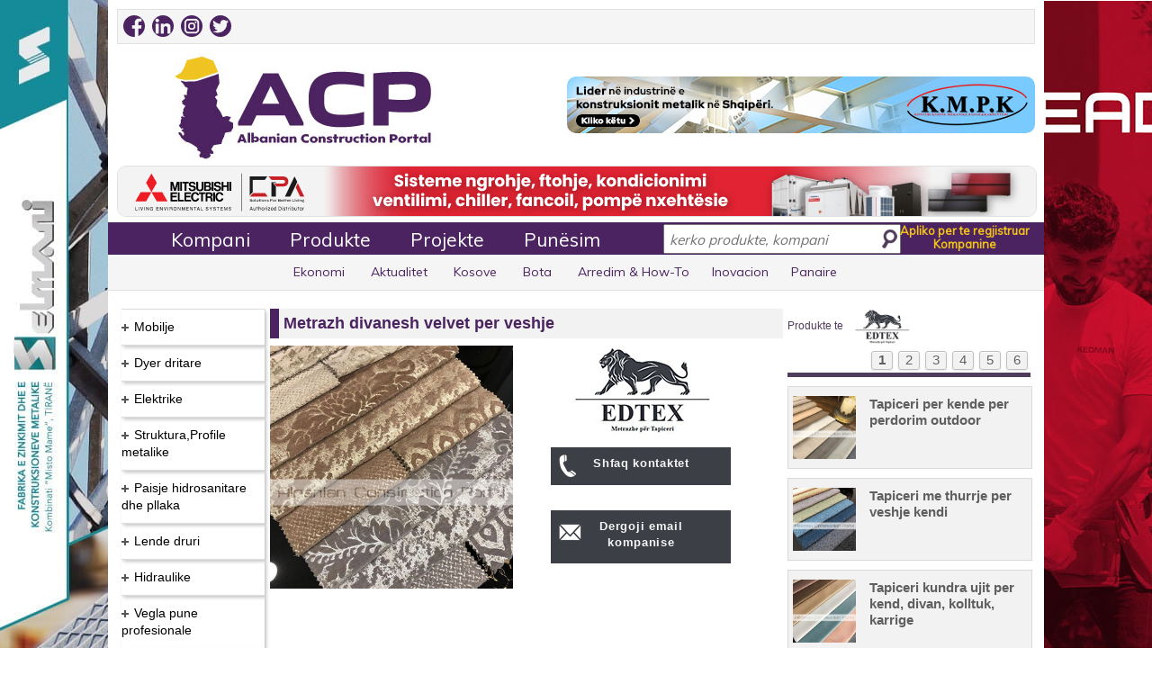

--- FILE ---
content_type: text/html; charset=utf-8
request_url: https://www.google.com/recaptcha/api2/anchor?ar=1&k=6Lf73QITAAAAAHnDtI14L2PhUxlU1hmty8EPNmJB&co=aHR0cHM6Ly9hY3AuYWw6NDQz&hl=en&v=7gg7H51Q-naNfhmCP3_R47ho&size=normal&anchor-ms=20000&execute-ms=30000&cb=68bd0b6xkfmv
body_size: 49828
content:
<!DOCTYPE HTML><html dir="ltr" lang="en"><head><meta http-equiv="Content-Type" content="text/html; charset=UTF-8">
<meta http-equiv="X-UA-Compatible" content="IE=edge">
<title>reCAPTCHA</title>
<style type="text/css">
/* cyrillic-ext */
@font-face {
  font-family: 'Roboto';
  font-style: normal;
  font-weight: 400;
  font-stretch: 100%;
  src: url(//fonts.gstatic.com/s/roboto/v48/KFO7CnqEu92Fr1ME7kSn66aGLdTylUAMa3GUBHMdazTgWw.woff2) format('woff2');
  unicode-range: U+0460-052F, U+1C80-1C8A, U+20B4, U+2DE0-2DFF, U+A640-A69F, U+FE2E-FE2F;
}
/* cyrillic */
@font-face {
  font-family: 'Roboto';
  font-style: normal;
  font-weight: 400;
  font-stretch: 100%;
  src: url(//fonts.gstatic.com/s/roboto/v48/KFO7CnqEu92Fr1ME7kSn66aGLdTylUAMa3iUBHMdazTgWw.woff2) format('woff2');
  unicode-range: U+0301, U+0400-045F, U+0490-0491, U+04B0-04B1, U+2116;
}
/* greek-ext */
@font-face {
  font-family: 'Roboto';
  font-style: normal;
  font-weight: 400;
  font-stretch: 100%;
  src: url(//fonts.gstatic.com/s/roboto/v48/KFO7CnqEu92Fr1ME7kSn66aGLdTylUAMa3CUBHMdazTgWw.woff2) format('woff2');
  unicode-range: U+1F00-1FFF;
}
/* greek */
@font-face {
  font-family: 'Roboto';
  font-style: normal;
  font-weight: 400;
  font-stretch: 100%;
  src: url(//fonts.gstatic.com/s/roboto/v48/KFO7CnqEu92Fr1ME7kSn66aGLdTylUAMa3-UBHMdazTgWw.woff2) format('woff2');
  unicode-range: U+0370-0377, U+037A-037F, U+0384-038A, U+038C, U+038E-03A1, U+03A3-03FF;
}
/* math */
@font-face {
  font-family: 'Roboto';
  font-style: normal;
  font-weight: 400;
  font-stretch: 100%;
  src: url(//fonts.gstatic.com/s/roboto/v48/KFO7CnqEu92Fr1ME7kSn66aGLdTylUAMawCUBHMdazTgWw.woff2) format('woff2');
  unicode-range: U+0302-0303, U+0305, U+0307-0308, U+0310, U+0312, U+0315, U+031A, U+0326-0327, U+032C, U+032F-0330, U+0332-0333, U+0338, U+033A, U+0346, U+034D, U+0391-03A1, U+03A3-03A9, U+03B1-03C9, U+03D1, U+03D5-03D6, U+03F0-03F1, U+03F4-03F5, U+2016-2017, U+2034-2038, U+203C, U+2040, U+2043, U+2047, U+2050, U+2057, U+205F, U+2070-2071, U+2074-208E, U+2090-209C, U+20D0-20DC, U+20E1, U+20E5-20EF, U+2100-2112, U+2114-2115, U+2117-2121, U+2123-214F, U+2190, U+2192, U+2194-21AE, U+21B0-21E5, U+21F1-21F2, U+21F4-2211, U+2213-2214, U+2216-22FF, U+2308-230B, U+2310, U+2319, U+231C-2321, U+2336-237A, U+237C, U+2395, U+239B-23B7, U+23D0, U+23DC-23E1, U+2474-2475, U+25AF, U+25B3, U+25B7, U+25BD, U+25C1, U+25CA, U+25CC, U+25FB, U+266D-266F, U+27C0-27FF, U+2900-2AFF, U+2B0E-2B11, U+2B30-2B4C, U+2BFE, U+3030, U+FF5B, U+FF5D, U+1D400-1D7FF, U+1EE00-1EEFF;
}
/* symbols */
@font-face {
  font-family: 'Roboto';
  font-style: normal;
  font-weight: 400;
  font-stretch: 100%;
  src: url(//fonts.gstatic.com/s/roboto/v48/KFO7CnqEu92Fr1ME7kSn66aGLdTylUAMaxKUBHMdazTgWw.woff2) format('woff2');
  unicode-range: U+0001-000C, U+000E-001F, U+007F-009F, U+20DD-20E0, U+20E2-20E4, U+2150-218F, U+2190, U+2192, U+2194-2199, U+21AF, U+21E6-21F0, U+21F3, U+2218-2219, U+2299, U+22C4-22C6, U+2300-243F, U+2440-244A, U+2460-24FF, U+25A0-27BF, U+2800-28FF, U+2921-2922, U+2981, U+29BF, U+29EB, U+2B00-2BFF, U+4DC0-4DFF, U+FFF9-FFFB, U+10140-1018E, U+10190-1019C, U+101A0, U+101D0-101FD, U+102E0-102FB, U+10E60-10E7E, U+1D2C0-1D2D3, U+1D2E0-1D37F, U+1F000-1F0FF, U+1F100-1F1AD, U+1F1E6-1F1FF, U+1F30D-1F30F, U+1F315, U+1F31C, U+1F31E, U+1F320-1F32C, U+1F336, U+1F378, U+1F37D, U+1F382, U+1F393-1F39F, U+1F3A7-1F3A8, U+1F3AC-1F3AF, U+1F3C2, U+1F3C4-1F3C6, U+1F3CA-1F3CE, U+1F3D4-1F3E0, U+1F3ED, U+1F3F1-1F3F3, U+1F3F5-1F3F7, U+1F408, U+1F415, U+1F41F, U+1F426, U+1F43F, U+1F441-1F442, U+1F444, U+1F446-1F449, U+1F44C-1F44E, U+1F453, U+1F46A, U+1F47D, U+1F4A3, U+1F4B0, U+1F4B3, U+1F4B9, U+1F4BB, U+1F4BF, U+1F4C8-1F4CB, U+1F4D6, U+1F4DA, U+1F4DF, U+1F4E3-1F4E6, U+1F4EA-1F4ED, U+1F4F7, U+1F4F9-1F4FB, U+1F4FD-1F4FE, U+1F503, U+1F507-1F50B, U+1F50D, U+1F512-1F513, U+1F53E-1F54A, U+1F54F-1F5FA, U+1F610, U+1F650-1F67F, U+1F687, U+1F68D, U+1F691, U+1F694, U+1F698, U+1F6AD, U+1F6B2, U+1F6B9-1F6BA, U+1F6BC, U+1F6C6-1F6CF, U+1F6D3-1F6D7, U+1F6E0-1F6EA, U+1F6F0-1F6F3, U+1F6F7-1F6FC, U+1F700-1F7FF, U+1F800-1F80B, U+1F810-1F847, U+1F850-1F859, U+1F860-1F887, U+1F890-1F8AD, U+1F8B0-1F8BB, U+1F8C0-1F8C1, U+1F900-1F90B, U+1F93B, U+1F946, U+1F984, U+1F996, U+1F9E9, U+1FA00-1FA6F, U+1FA70-1FA7C, U+1FA80-1FA89, U+1FA8F-1FAC6, U+1FACE-1FADC, U+1FADF-1FAE9, U+1FAF0-1FAF8, U+1FB00-1FBFF;
}
/* vietnamese */
@font-face {
  font-family: 'Roboto';
  font-style: normal;
  font-weight: 400;
  font-stretch: 100%;
  src: url(//fonts.gstatic.com/s/roboto/v48/KFO7CnqEu92Fr1ME7kSn66aGLdTylUAMa3OUBHMdazTgWw.woff2) format('woff2');
  unicode-range: U+0102-0103, U+0110-0111, U+0128-0129, U+0168-0169, U+01A0-01A1, U+01AF-01B0, U+0300-0301, U+0303-0304, U+0308-0309, U+0323, U+0329, U+1EA0-1EF9, U+20AB;
}
/* latin-ext */
@font-face {
  font-family: 'Roboto';
  font-style: normal;
  font-weight: 400;
  font-stretch: 100%;
  src: url(//fonts.gstatic.com/s/roboto/v48/KFO7CnqEu92Fr1ME7kSn66aGLdTylUAMa3KUBHMdazTgWw.woff2) format('woff2');
  unicode-range: U+0100-02BA, U+02BD-02C5, U+02C7-02CC, U+02CE-02D7, U+02DD-02FF, U+0304, U+0308, U+0329, U+1D00-1DBF, U+1E00-1E9F, U+1EF2-1EFF, U+2020, U+20A0-20AB, U+20AD-20C0, U+2113, U+2C60-2C7F, U+A720-A7FF;
}
/* latin */
@font-face {
  font-family: 'Roboto';
  font-style: normal;
  font-weight: 400;
  font-stretch: 100%;
  src: url(//fonts.gstatic.com/s/roboto/v48/KFO7CnqEu92Fr1ME7kSn66aGLdTylUAMa3yUBHMdazQ.woff2) format('woff2');
  unicode-range: U+0000-00FF, U+0131, U+0152-0153, U+02BB-02BC, U+02C6, U+02DA, U+02DC, U+0304, U+0308, U+0329, U+2000-206F, U+20AC, U+2122, U+2191, U+2193, U+2212, U+2215, U+FEFF, U+FFFD;
}
/* cyrillic-ext */
@font-face {
  font-family: 'Roboto';
  font-style: normal;
  font-weight: 500;
  font-stretch: 100%;
  src: url(//fonts.gstatic.com/s/roboto/v48/KFO7CnqEu92Fr1ME7kSn66aGLdTylUAMa3GUBHMdazTgWw.woff2) format('woff2');
  unicode-range: U+0460-052F, U+1C80-1C8A, U+20B4, U+2DE0-2DFF, U+A640-A69F, U+FE2E-FE2F;
}
/* cyrillic */
@font-face {
  font-family: 'Roboto';
  font-style: normal;
  font-weight: 500;
  font-stretch: 100%;
  src: url(//fonts.gstatic.com/s/roboto/v48/KFO7CnqEu92Fr1ME7kSn66aGLdTylUAMa3iUBHMdazTgWw.woff2) format('woff2');
  unicode-range: U+0301, U+0400-045F, U+0490-0491, U+04B0-04B1, U+2116;
}
/* greek-ext */
@font-face {
  font-family: 'Roboto';
  font-style: normal;
  font-weight: 500;
  font-stretch: 100%;
  src: url(//fonts.gstatic.com/s/roboto/v48/KFO7CnqEu92Fr1ME7kSn66aGLdTylUAMa3CUBHMdazTgWw.woff2) format('woff2');
  unicode-range: U+1F00-1FFF;
}
/* greek */
@font-face {
  font-family: 'Roboto';
  font-style: normal;
  font-weight: 500;
  font-stretch: 100%;
  src: url(//fonts.gstatic.com/s/roboto/v48/KFO7CnqEu92Fr1ME7kSn66aGLdTylUAMa3-UBHMdazTgWw.woff2) format('woff2');
  unicode-range: U+0370-0377, U+037A-037F, U+0384-038A, U+038C, U+038E-03A1, U+03A3-03FF;
}
/* math */
@font-face {
  font-family: 'Roboto';
  font-style: normal;
  font-weight: 500;
  font-stretch: 100%;
  src: url(//fonts.gstatic.com/s/roboto/v48/KFO7CnqEu92Fr1ME7kSn66aGLdTylUAMawCUBHMdazTgWw.woff2) format('woff2');
  unicode-range: U+0302-0303, U+0305, U+0307-0308, U+0310, U+0312, U+0315, U+031A, U+0326-0327, U+032C, U+032F-0330, U+0332-0333, U+0338, U+033A, U+0346, U+034D, U+0391-03A1, U+03A3-03A9, U+03B1-03C9, U+03D1, U+03D5-03D6, U+03F0-03F1, U+03F4-03F5, U+2016-2017, U+2034-2038, U+203C, U+2040, U+2043, U+2047, U+2050, U+2057, U+205F, U+2070-2071, U+2074-208E, U+2090-209C, U+20D0-20DC, U+20E1, U+20E5-20EF, U+2100-2112, U+2114-2115, U+2117-2121, U+2123-214F, U+2190, U+2192, U+2194-21AE, U+21B0-21E5, U+21F1-21F2, U+21F4-2211, U+2213-2214, U+2216-22FF, U+2308-230B, U+2310, U+2319, U+231C-2321, U+2336-237A, U+237C, U+2395, U+239B-23B7, U+23D0, U+23DC-23E1, U+2474-2475, U+25AF, U+25B3, U+25B7, U+25BD, U+25C1, U+25CA, U+25CC, U+25FB, U+266D-266F, U+27C0-27FF, U+2900-2AFF, U+2B0E-2B11, U+2B30-2B4C, U+2BFE, U+3030, U+FF5B, U+FF5D, U+1D400-1D7FF, U+1EE00-1EEFF;
}
/* symbols */
@font-face {
  font-family: 'Roboto';
  font-style: normal;
  font-weight: 500;
  font-stretch: 100%;
  src: url(//fonts.gstatic.com/s/roboto/v48/KFO7CnqEu92Fr1ME7kSn66aGLdTylUAMaxKUBHMdazTgWw.woff2) format('woff2');
  unicode-range: U+0001-000C, U+000E-001F, U+007F-009F, U+20DD-20E0, U+20E2-20E4, U+2150-218F, U+2190, U+2192, U+2194-2199, U+21AF, U+21E6-21F0, U+21F3, U+2218-2219, U+2299, U+22C4-22C6, U+2300-243F, U+2440-244A, U+2460-24FF, U+25A0-27BF, U+2800-28FF, U+2921-2922, U+2981, U+29BF, U+29EB, U+2B00-2BFF, U+4DC0-4DFF, U+FFF9-FFFB, U+10140-1018E, U+10190-1019C, U+101A0, U+101D0-101FD, U+102E0-102FB, U+10E60-10E7E, U+1D2C0-1D2D3, U+1D2E0-1D37F, U+1F000-1F0FF, U+1F100-1F1AD, U+1F1E6-1F1FF, U+1F30D-1F30F, U+1F315, U+1F31C, U+1F31E, U+1F320-1F32C, U+1F336, U+1F378, U+1F37D, U+1F382, U+1F393-1F39F, U+1F3A7-1F3A8, U+1F3AC-1F3AF, U+1F3C2, U+1F3C4-1F3C6, U+1F3CA-1F3CE, U+1F3D4-1F3E0, U+1F3ED, U+1F3F1-1F3F3, U+1F3F5-1F3F7, U+1F408, U+1F415, U+1F41F, U+1F426, U+1F43F, U+1F441-1F442, U+1F444, U+1F446-1F449, U+1F44C-1F44E, U+1F453, U+1F46A, U+1F47D, U+1F4A3, U+1F4B0, U+1F4B3, U+1F4B9, U+1F4BB, U+1F4BF, U+1F4C8-1F4CB, U+1F4D6, U+1F4DA, U+1F4DF, U+1F4E3-1F4E6, U+1F4EA-1F4ED, U+1F4F7, U+1F4F9-1F4FB, U+1F4FD-1F4FE, U+1F503, U+1F507-1F50B, U+1F50D, U+1F512-1F513, U+1F53E-1F54A, U+1F54F-1F5FA, U+1F610, U+1F650-1F67F, U+1F687, U+1F68D, U+1F691, U+1F694, U+1F698, U+1F6AD, U+1F6B2, U+1F6B9-1F6BA, U+1F6BC, U+1F6C6-1F6CF, U+1F6D3-1F6D7, U+1F6E0-1F6EA, U+1F6F0-1F6F3, U+1F6F7-1F6FC, U+1F700-1F7FF, U+1F800-1F80B, U+1F810-1F847, U+1F850-1F859, U+1F860-1F887, U+1F890-1F8AD, U+1F8B0-1F8BB, U+1F8C0-1F8C1, U+1F900-1F90B, U+1F93B, U+1F946, U+1F984, U+1F996, U+1F9E9, U+1FA00-1FA6F, U+1FA70-1FA7C, U+1FA80-1FA89, U+1FA8F-1FAC6, U+1FACE-1FADC, U+1FADF-1FAE9, U+1FAF0-1FAF8, U+1FB00-1FBFF;
}
/* vietnamese */
@font-face {
  font-family: 'Roboto';
  font-style: normal;
  font-weight: 500;
  font-stretch: 100%;
  src: url(//fonts.gstatic.com/s/roboto/v48/KFO7CnqEu92Fr1ME7kSn66aGLdTylUAMa3OUBHMdazTgWw.woff2) format('woff2');
  unicode-range: U+0102-0103, U+0110-0111, U+0128-0129, U+0168-0169, U+01A0-01A1, U+01AF-01B0, U+0300-0301, U+0303-0304, U+0308-0309, U+0323, U+0329, U+1EA0-1EF9, U+20AB;
}
/* latin-ext */
@font-face {
  font-family: 'Roboto';
  font-style: normal;
  font-weight: 500;
  font-stretch: 100%;
  src: url(//fonts.gstatic.com/s/roboto/v48/KFO7CnqEu92Fr1ME7kSn66aGLdTylUAMa3KUBHMdazTgWw.woff2) format('woff2');
  unicode-range: U+0100-02BA, U+02BD-02C5, U+02C7-02CC, U+02CE-02D7, U+02DD-02FF, U+0304, U+0308, U+0329, U+1D00-1DBF, U+1E00-1E9F, U+1EF2-1EFF, U+2020, U+20A0-20AB, U+20AD-20C0, U+2113, U+2C60-2C7F, U+A720-A7FF;
}
/* latin */
@font-face {
  font-family: 'Roboto';
  font-style: normal;
  font-weight: 500;
  font-stretch: 100%;
  src: url(//fonts.gstatic.com/s/roboto/v48/KFO7CnqEu92Fr1ME7kSn66aGLdTylUAMa3yUBHMdazQ.woff2) format('woff2');
  unicode-range: U+0000-00FF, U+0131, U+0152-0153, U+02BB-02BC, U+02C6, U+02DA, U+02DC, U+0304, U+0308, U+0329, U+2000-206F, U+20AC, U+2122, U+2191, U+2193, U+2212, U+2215, U+FEFF, U+FFFD;
}
/* cyrillic-ext */
@font-face {
  font-family: 'Roboto';
  font-style: normal;
  font-weight: 900;
  font-stretch: 100%;
  src: url(//fonts.gstatic.com/s/roboto/v48/KFO7CnqEu92Fr1ME7kSn66aGLdTylUAMa3GUBHMdazTgWw.woff2) format('woff2');
  unicode-range: U+0460-052F, U+1C80-1C8A, U+20B4, U+2DE0-2DFF, U+A640-A69F, U+FE2E-FE2F;
}
/* cyrillic */
@font-face {
  font-family: 'Roboto';
  font-style: normal;
  font-weight: 900;
  font-stretch: 100%;
  src: url(//fonts.gstatic.com/s/roboto/v48/KFO7CnqEu92Fr1ME7kSn66aGLdTylUAMa3iUBHMdazTgWw.woff2) format('woff2');
  unicode-range: U+0301, U+0400-045F, U+0490-0491, U+04B0-04B1, U+2116;
}
/* greek-ext */
@font-face {
  font-family: 'Roboto';
  font-style: normal;
  font-weight: 900;
  font-stretch: 100%;
  src: url(//fonts.gstatic.com/s/roboto/v48/KFO7CnqEu92Fr1ME7kSn66aGLdTylUAMa3CUBHMdazTgWw.woff2) format('woff2');
  unicode-range: U+1F00-1FFF;
}
/* greek */
@font-face {
  font-family: 'Roboto';
  font-style: normal;
  font-weight: 900;
  font-stretch: 100%;
  src: url(//fonts.gstatic.com/s/roboto/v48/KFO7CnqEu92Fr1ME7kSn66aGLdTylUAMa3-UBHMdazTgWw.woff2) format('woff2');
  unicode-range: U+0370-0377, U+037A-037F, U+0384-038A, U+038C, U+038E-03A1, U+03A3-03FF;
}
/* math */
@font-face {
  font-family: 'Roboto';
  font-style: normal;
  font-weight: 900;
  font-stretch: 100%;
  src: url(//fonts.gstatic.com/s/roboto/v48/KFO7CnqEu92Fr1ME7kSn66aGLdTylUAMawCUBHMdazTgWw.woff2) format('woff2');
  unicode-range: U+0302-0303, U+0305, U+0307-0308, U+0310, U+0312, U+0315, U+031A, U+0326-0327, U+032C, U+032F-0330, U+0332-0333, U+0338, U+033A, U+0346, U+034D, U+0391-03A1, U+03A3-03A9, U+03B1-03C9, U+03D1, U+03D5-03D6, U+03F0-03F1, U+03F4-03F5, U+2016-2017, U+2034-2038, U+203C, U+2040, U+2043, U+2047, U+2050, U+2057, U+205F, U+2070-2071, U+2074-208E, U+2090-209C, U+20D0-20DC, U+20E1, U+20E5-20EF, U+2100-2112, U+2114-2115, U+2117-2121, U+2123-214F, U+2190, U+2192, U+2194-21AE, U+21B0-21E5, U+21F1-21F2, U+21F4-2211, U+2213-2214, U+2216-22FF, U+2308-230B, U+2310, U+2319, U+231C-2321, U+2336-237A, U+237C, U+2395, U+239B-23B7, U+23D0, U+23DC-23E1, U+2474-2475, U+25AF, U+25B3, U+25B7, U+25BD, U+25C1, U+25CA, U+25CC, U+25FB, U+266D-266F, U+27C0-27FF, U+2900-2AFF, U+2B0E-2B11, U+2B30-2B4C, U+2BFE, U+3030, U+FF5B, U+FF5D, U+1D400-1D7FF, U+1EE00-1EEFF;
}
/* symbols */
@font-face {
  font-family: 'Roboto';
  font-style: normal;
  font-weight: 900;
  font-stretch: 100%;
  src: url(//fonts.gstatic.com/s/roboto/v48/KFO7CnqEu92Fr1ME7kSn66aGLdTylUAMaxKUBHMdazTgWw.woff2) format('woff2');
  unicode-range: U+0001-000C, U+000E-001F, U+007F-009F, U+20DD-20E0, U+20E2-20E4, U+2150-218F, U+2190, U+2192, U+2194-2199, U+21AF, U+21E6-21F0, U+21F3, U+2218-2219, U+2299, U+22C4-22C6, U+2300-243F, U+2440-244A, U+2460-24FF, U+25A0-27BF, U+2800-28FF, U+2921-2922, U+2981, U+29BF, U+29EB, U+2B00-2BFF, U+4DC0-4DFF, U+FFF9-FFFB, U+10140-1018E, U+10190-1019C, U+101A0, U+101D0-101FD, U+102E0-102FB, U+10E60-10E7E, U+1D2C0-1D2D3, U+1D2E0-1D37F, U+1F000-1F0FF, U+1F100-1F1AD, U+1F1E6-1F1FF, U+1F30D-1F30F, U+1F315, U+1F31C, U+1F31E, U+1F320-1F32C, U+1F336, U+1F378, U+1F37D, U+1F382, U+1F393-1F39F, U+1F3A7-1F3A8, U+1F3AC-1F3AF, U+1F3C2, U+1F3C4-1F3C6, U+1F3CA-1F3CE, U+1F3D4-1F3E0, U+1F3ED, U+1F3F1-1F3F3, U+1F3F5-1F3F7, U+1F408, U+1F415, U+1F41F, U+1F426, U+1F43F, U+1F441-1F442, U+1F444, U+1F446-1F449, U+1F44C-1F44E, U+1F453, U+1F46A, U+1F47D, U+1F4A3, U+1F4B0, U+1F4B3, U+1F4B9, U+1F4BB, U+1F4BF, U+1F4C8-1F4CB, U+1F4D6, U+1F4DA, U+1F4DF, U+1F4E3-1F4E6, U+1F4EA-1F4ED, U+1F4F7, U+1F4F9-1F4FB, U+1F4FD-1F4FE, U+1F503, U+1F507-1F50B, U+1F50D, U+1F512-1F513, U+1F53E-1F54A, U+1F54F-1F5FA, U+1F610, U+1F650-1F67F, U+1F687, U+1F68D, U+1F691, U+1F694, U+1F698, U+1F6AD, U+1F6B2, U+1F6B9-1F6BA, U+1F6BC, U+1F6C6-1F6CF, U+1F6D3-1F6D7, U+1F6E0-1F6EA, U+1F6F0-1F6F3, U+1F6F7-1F6FC, U+1F700-1F7FF, U+1F800-1F80B, U+1F810-1F847, U+1F850-1F859, U+1F860-1F887, U+1F890-1F8AD, U+1F8B0-1F8BB, U+1F8C0-1F8C1, U+1F900-1F90B, U+1F93B, U+1F946, U+1F984, U+1F996, U+1F9E9, U+1FA00-1FA6F, U+1FA70-1FA7C, U+1FA80-1FA89, U+1FA8F-1FAC6, U+1FACE-1FADC, U+1FADF-1FAE9, U+1FAF0-1FAF8, U+1FB00-1FBFF;
}
/* vietnamese */
@font-face {
  font-family: 'Roboto';
  font-style: normal;
  font-weight: 900;
  font-stretch: 100%;
  src: url(//fonts.gstatic.com/s/roboto/v48/KFO7CnqEu92Fr1ME7kSn66aGLdTylUAMa3OUBHMdazTgWw.woff2) format('woff2');
  unicode-range: U+0102-0103, U+0110-0111, U+0128-0129, U+0168-0169, U+01A0-01A1, U+01AF-01B0, U+0300-0301, U+0303-0304, U+0308-0309, U+0323, U+0329, U+1EA0-1EF9, U+20AB;
}
/* latin-ext */
@font-face {
  font-family: 'Roboto';
  font-style: normal;
  font-weight: 900;
  font-stretch: 100%;
  src: url(//fonts.gstatic.com/s/roboto/v48/KFO7CnqEu92Fr1ME7kSn66aGLdTylUAMa3KUBHMdazTgWw.woff2) format('woff2');
  unicode-range: U+0100-02BA, U+02BD-02C5, U+02C7-02CC, U+02CE-02D7, U+02DD-02FF, U+0304, U+0308, U+0329, U+1D00-1DBF, U+1E00-1E9F, U+1EF2-1EFF, U+2020, U+20A0-20AB, U+20AD-20C0, U+2113, U+2C60-2C7F, U+A720-A7FF;
}
/* latin */
@font-face {
  font-family: 'Roboto';
  font-style: normal;
  font-weight: 900;
  font-stretch: 100%;
  src: url(//fonts.gstatic.com/s/roboto/v48/KFO7CnqEu92Fr1ME7kSn66aGLdTylUAMa3yUBHMdazQ.woff2) format('woff2');
  unicode-range: U+0000-00FF, U+0131, U+0152-0153, U+02BB-02BC, U+02C6, U+02DA, U+02DC, U+0304, U+0308, U+0329, U+2000-206F, U+20AC, U+2122, U+2191, U+2193, U+2212, U+2215, U+FEFF, U+FFFD;
}

</style>
<link rel="stylesheet" type="text/css" href="https://www.gstatic.com/recaptcha/releases/7gg7H51Q-naNfhmCP3_R47ho/styles__ltr.css">
<script nonce="J1yNnk1OwgsJXpVd1yOr2w" type="text/javascript">window['__recaptcha_api'] = 'https://www.google.com/recaptcha/api2/';</script>
<script type="text/javascript" src="https://www.gstatic.com/recaptcha/releases/7gg7H51Q-naNfhmCP3_R47ho/recaptcha__en.js" nonce="J1yNnk1OwgsJXpVd1yOr2w">
      
    </script></head>
<body><div id="rc-anchor-alert" class="rc-anchor-alert"></div>
<input type="hidden" id="recaptcha-token" value="[base64]">
<script type="text/javascript" nonce="J1yNnk1OwgsJXpVd1yOr2w">
      recaptcha.anchor.Main.init("[\x22ainput\x22,[\x22bgdata\x22,\x22\x22,\[base64]/[base64]/UltIKytdPWE6KGE8MjA0OD9SW0grK109YT4+NnwxOTI6KChhJjY0NTEyKT09NTUyOTYmJnErMTxoLmxlbmd0aCYmKGguY2hhckNvZGVBdChxKzEpJjY0NTEyKT09NTYzMjA/[base64]/MjU1OlI/[base64]/[base64]/[base64]/[base64]/[base64]/[base64]/[base64]/[base64]/[base64]/[base64]\x22,\[base64]\\u003d\x22,\[base64]/w7MaAB96wr7CuB3Dm8Ocw5JvFMOFDMOnEsKhw6kfBcKaw77Dn8OUYcKOw43CtMOvG17DuMKYw7YaCXzCsgrDpR8NKsOWQlsOw6HCpmzCrcOtC2XCvFtnw4FowoHCpsKBwrjCvsKney/Chk/Cq8KCw7TCgsO9Q8O3w7gYwpPCiMK/ImkfUzI0GcKXwqXCtFHDnlTCpREswo0BwqjClsOoLsKFGAHDlEULb8OAwqDCtUx9bmktwrHChQh3w6d0UW3DjwzCnXE7M8Kaw4HDjsKdw7o5IErDoMOBwr7CksO/AsOeesO/f8K3w43DkFTDkRDDscOxL8KqLA3Cljl2IMOowo8jEMOawqssE8KLw4pOwpBfAsOuwqDDmsKDSTcWw7rDlsKvPTfDh1XCq8OeETXDpiJWLU5Jw7nCnW7DniTDuQ43R1/DngrChExBTCwjw4jDqsOEbn7Dh15ZJihye8Ocwq3Ds1pGw7c3w7sew7U7wrLCjMKZKiPDpMKfwos6wpDDv1MEw5l7BFwud1bCqkzClkQ0w50TRsO7OyE0w6vCvMOXwpPDrBERGsOXw5ddUkMQwozCpMK+wo/DvsOew4jCg8OVw4HDtcKoenNhwo/Clyt1EgvDvMOAPcOZw4fDmcOPw59Ww4TCm8KIwqPCj8KrKnrCjRVxw4/Cp1vCll3DlsOMw68KRcKDfsKDJFzCmhcfw6vChcO8wrB3w7XDjcKewpPDoFEeDMOkwqLCm8KPw4N/[base64]/w53Cl8Ovw6LCssO3wq3DhUfDjcOow6DDqlLCj0DCgMK0HhJZwqpzUWTCl8Oww5bCvlHDlEXDtMOePhBNwoE8w4I9enhUWlwfXgB1CsKpNMOTKMKJwqHCkRfCs8Ouw6JQSBVbNF7CqFgKw4/Cq8OGw57CvltTwoTDrB5rw6/CuCRzw4tiXMKywp1FCMKcw40Yagg1wpjDn0R6O1kZZsOOw6RldiYHEMK6fxDDs8KlN2XCr8OUPsKfDVDDqcKnw5ddQsK6w4RmwqDDnixZw5zCklDDs2vCocKrw6LCjAZIKMOtw61Rej/CpMKYMUYDw5c4D8OJZSxhVMO7wqY0ScOtw57DtmfCmcKWw5MBw4tAD8OmwpM8bHsSTB9bwpJgJiLDpGEzw6DDiMK/B0kHVMKfP8OxCgJdwoHCplFmSgxkJcKgwo/DnjsGwol/w5xLFFDDuEzDo8KKDMK6wpXDjsOvwq/DrcOzADfCjMKbZhjCrcK2wqFowpvDkMKAwp1jQ8OowrV4woEcwrXDpC4Mw4RQbMOXwpgVPsOJw5XCrsOYw4Frwq7DicOjdsKUw6l9wo/CmSsoDcOVw5QGw6fDtz/CiDrDpGkkwoNnWUDCvEzDhy08wpvDgsOvRgpAw4BYHkfCk8OPw6zCtTTDigDDih3CnsOww7hkw54Jw7vChSvCvsKmJ8OAwoIQYi5Fw6lKw6MPXRAIU8OZw6MBwqnDrCRkwrvCqTrDhkrDuVc4wrjDoMKywqrDtS8Hw5d5w4xoScOYwoXCvMKBwr/CgcK4L1tZw6DCrMOqUhLDi8Orw5Miwr3Dg8K0w68VVUHDicOSJDHCtsOTw6xye0thwqZvY8Ocw5bCvMKPXmQhw4k8J8Kmw6AvH3odw75ZTBDDt8K/alLDvWkVLsKIwpbDucKgwp/DosO4wr5QwozDisOrwrBmw7bCosOdwpDCkcKyaw4zwpvCrMKgw7LCmhERFVplw7PDmsKJP2HCuiLDpcOYWiTCgcOzc8OFwpXDocO3wpzCrMKLwpwgw5Y7wpcDw7HDvEzDinfDhmjCrsKkw7/[base64]/DiMOLD2pHbHEBCsKnwqnDi1bCg8OQw7/Dl1PDpcOQZgPDlypMwotcw5xAwqrCq8K6wp8kFMKvRz/CoR3Cjz7CozPDpXAkw4fDusKoNAABw4U/TsOLwo40TcO/bXZZZcOUFcO3bcOcwrTCmGrCgkYQIsOQAzrCj8KswrjCvE5IwrpHEMOQAMOtw5TDqSVfw57Dj2Few4PCiMKywoLDssOWwovCr2rDiDZlw5nCux/[base64]/TWcNORobAsKnwovCoTgnw7zDm3XCqhPDnwMuwpTCssOBw6FFb0U7w5PDiVnDvMKLe0Q0wrMZRMKTw4lrwol3w7PCiX/DnmNMw4NjwrcIw4PDpMOIwqzClsOZw4EPDMKmw4nCsAvDgsOgd1PCgnLCrsOrLyvCu8KcTl/Cr8OYwpU3KiQ1wq/DqXUDXcO0CMOlwobCumDDjcK5V8OOwp7Dnw8mMQjChQPDucKGwrJHw7zCgcO2wprDkxLDn8OGw7zCuxIPwonDpQnDg8KlKCUwPzjDv8OTUCfDncKRwp82w4/[base64]/CgGPChnwbw6TDgg95E2TCtCgTwpTCuBXDhmHDsMOyTlEDw4nChTbDjAzCvsK5w7bCgsKewq5swoIAIj3Dqzwyw5PCisKWIsKEwoHCn8KPwrkjG8O4RsO5w7Ruw4h4TTMuH0vClMOGworDmBfCv0zDjmbDqGsaZlc9eSHDq8O/SVkmw6nCg8KXwrhgFcOUwq1QFwvCh0cKw7HCkcOQw7LDgEgPJzPCtm4/wpkLMMOewrHChyrDtsO0w4AAwqYww4Bvw7YYwqnCocOfwqTCg8KfcMKew7cSw6zChn1dLsObGMOSw57DosKFw5zCgMKJTcKxw4vCiSRiwr1NwpVyPD/DikTCnj1MehUiwo9RH8OXKMKqw7tmF8KWdcOzYBgfw5rCtcKDwonDrELDshfDonBHw6gOwptLw7/ClQFSwqbCsh0bLMKCwpxKwpfCmsKdw4ACw5IiI8KcRUnDikwJP8KBc2MOwp7CrcOLYcOKF14kw6xURMK6LMK8w6pKwqPCmMOIfHYYw7lgw7rCkijCvcKncMO/XyjDjcKlwoRMw70bw6/DlFTCnkt2w4M4KyLDoSIOAsOewrPDsU89w7DCkcOcHm8vw6zCq8Otw4TDvcOmWR1LwrEPwq3CgwcVQT7DthvCjMOqwqvDqBhMAMK1BsOMwp7Cl3XCtXzCnsKsJgoaw7BlJWLDhMOQT8O8w7LDrm7CncKmw7ERG1xmw5vCrsO4wrQ7w63DvmLDpB/DmVlowrLDr8KZw4rDt8Kcw6jChSENw7ISbcKZMDXDoTjDvHkKwoEoe2QfCcK0wpRHHQofbFbCli/CusKgN8KkZEHClh44wowYw6LCsBISw6ZKOkTCo8Klw7Bww7/[base64]/DqCcZdsKIMcO4elURw53DucOdMG/DuMKrw44XGhHDrsKxw6dhF8K5YCHDnFt5wqJcwoLDgMOyBMO1wqLCiMKOwpPCnmhcw6DClMKKFwbCg8Ojw4h4JcK3EypaCMKQUMORw6DDknYzGsKQd8Kyw6nDgh3DhMO4J8ODLiHCi8KjZMK5w4EDUAg+c8KRG8O3w6XCo8KtwqowU8KnccKZw6Bhw6/DpcOYPF3DkwkCwoAyVVxWwr3CiiDCh8ORPH1owpNdD23DgsOXwr7CgcKow7fCu8Oyw7PCrjQyw6HDkGPCsMO1wpA6SVLDrcOIw5nDuMK+wqBFw5DDiS8pSmDDuxvCog1+UmLDvgYZwo7CuSYKBsO5L3tSQMKtwqzDpMOiwrXDrm8/[base64]/wox7S8OSw4PCrcObw74kTivChSY2FUQaw6Eqw41Hw7/Cm27Dl10KDjbDicOtUXfCrHDDsMK0FELCsMKbw6vCosKEeWxYGVdRDsKVw7QMJADCpF4Ow4LCnU0MwpQZwpvDrsKnHMO6w4/Do8KsAXDCocOsB8KXwqN/wqvDlcKRLGbDnXgTw4bDkG8ISsK/aExtw4/CjsKnw7nDusKTKVbCiDwFK8OLKcKaasOCwohIADbDmMO8w4bDvMK3wp/CqsOSwrYvI8K8wpTDlcOfUDDClsKsUsO6w6pewrnCssKLwqt9bcOAQMKiw6AVwrXCp8KgQFPDlMKGw5PDhVsAwqEfbMKowpg2X2nDosKFBFtlw6bDglA/woLCpXTCrT/DoCTCnB9nwq/DncKKw4vCjMOwwqV1TcOPZcOXE8KYFU/[base64]/DksK+w4/[base64]/ClwzDvzrDgmTDtzPDlsOQw4cHNEvCmU5oB8O6wroSwozDsMOuwoU8w6EMBsODJ8KXw6BEAMKGwofCucKuw6tqw59xw783wptIRsOywpJTTjLCrEM7w4HDqhnDmMOuwosuHmfCiRB7wohswpA6PsOzTsOjwoolw54Mw7JVwp0SRk/DqnbCvCHDuX5Rw47Ds8KUfsOWw4zCgMKbwpfDmMKuwqnDpsKYw7/DgcOGPElyX0lvwoLClw1DUMKGJ8KkDsKBwocdwoTDjydww7Axw55KwrZtT1AHw648UHBpOsKYHMO6Ozc+w6DDsMKrw6PDqBIKYcOOQzLCn8OaFsKBWVzCusOUwqYKP8KHb8Kyw7w0T8OBacKVw4Fgw4lIw7TDiMK7wq3CjRDCqsKwwohvNcK/CMKDZsKwfGTDgsODQQhILwoGw4pUwrHDsMOUwr8xw4LCuzMsw7rCn8Ofw5bDiMObwqbDh8KgOcOeG8K2R2cTUcOfPcOEAMK5w5kWwqBgVAwqbcOGw68wdcOzw4HDv8OWw7MAPDbCisOFJcOFwpnDnWXDtx8OwpwawrtxwrU9McODQ8Knw7w9QHrDoXDCpG/Cq8O7VjxmQjACw67DrEBiNMKiwp9ew6YCwpDDlVjDgcOZBcK/[base64]/[base64]/w7TClsKDNMK7CsK+wq9jQWjCicK4DMKnXsKMFG0qwpZowq8iTMOXw5/CtMOowoZACsKTSRQLw5czw4nCk3DDkMK5w50UwpfCtMKMBcKQKsK4Vg18wo5WIyjDssKHJGZKw6TCmsKHZMOvDC3CqWjCgR4HQ8KCT8O6C8OON8OXVsOLZsO3w4DColfCtUfDiMKAORjCoGDCusKSVcO/wpnDtsO6w4hkw5TCgV8XOV7CjcKMwpzDsTbDisKuwrcVMcOsKMO1ScOCw5lDw4LDhkfDnXbCn3XDiyTDrzXDsMKkwpx3wqvDjsObwr5Pw6lQwo9rw4UNw5/[base64]/[base64]/DiSfChXjDjMKlOjrDs8KnCsOcZcOSNWdAw7LCkh7Dniwow6DCrsKlwrlZFcO/OSpAHMKrw5QwwqbCg8OqHMKOZg96wqbDs3DDsE5rKTfDiMKawqliw5hhwo3CqV/CjMONRsOkwpsgMsOZAsKXw77Dokw2O8OCRUXCrwvDpx9rQsKow4bDkWUwVMK5wqVmBcOdWh7CvcKBJMKKRcOnED/[base64]/wrfCg8KPw6rDilF/wqdwOcKbcsOew6HCqmgwwrEDY8K0dcOpw5LDgcOxwrN2EcKywqUdCMKbdhF6w47CrsOiwojCiT84SndxTcKxw57DvThDw58SXcO1w7s0fMKzw6vDmWJUwos/woFiw4QCwp/[base64]/AAcKwpXCtsOPBsOXw4NXM8ObIAUVJVTCgMOkJCnChTVNU8Kgwr3Cv8KKE8OEIcODMjvDgMOzwrXDuDHDl0p+csKJwoXDrsO9w5Qawpk6w6bDnVTDhh0uH8OcwrrDjsK4LjBOesKew5ldwozDnHTCosOjbHERw4kGwpY/[base64]/U8K1RVbDosONwoHCrB83SsOJVcOtwoNIwovCssO9PRouwojDoMOqw7QAN3jCrcKQwo1+w5PChMOHe8OzUyIJwrXCtcOJw41HwpvCnQrDnBEMc8KRwoY7AXp4Q8ORWsOqw5TDj8KDw7nCucKAw5Biw4bCm8OoIcKeU8OBQQ/CscOZwqNewrMEwpAAHBLCl2rCiGBZLsKfIXXDn8KSJsKpWmrCtsOHEsOrfn/DosOuWR3DsR3DksOqEsKuFDTDnMK/dHZNLHNXAcO7PxRJw4EJQ8O6w6trw6HDgXUfwo/Dl8OTw5rDrMOHJsKuLHlhHkV2VSXDkMK8ZmdOUcOmXGDDs8KZw7DDjTcLw63CocKpGwERw68YaMKiJsKrYhTDhMOGwoYKThrDusOJNsKcw648wo7DgQjCuh/DsyZQw7gVwqHDl8OrwoobIGjDnsKYwonDuhRmw6TDuMKiWcKIw57CuB3DgsO6wqPCssK4wqzCk8KAwrvDlE7CiMOww6VmdTJXw6XCgMOJw7XDn1E4J2/Du3lYcMK4IMO+w7bDt8KtwqhewrpPFMKGWBbCiznDjGHCi8KrEMO0w6RvHMOMbsOCw6PCnsOKGMO8RcKLw5DCj04tSsKacjzCumbDqH/[base64]/FlLDp2bDrH3CpsKXwo7Ct8Oww7tkcGfCqj/Cg2B4DMKrwo/DqTPCukjDrHxTMMOFwpgLJwkmMcKSwpkyw6vDscOvwoZSw6PDl3oLwrjCuE/[base64]/DvsOKw6PCvcK9XcKQc17DsVlOw7hKw7TCicKLwojClMOVVcKkw4xawpICw5nCi8Owaxlva1NxwoZ1wpolwqPCu8OGw73DrhrDhkzDqsKNIS3CvsKiYcOjWMKwQcK2ZArDocOiw5YxwpfCm1w0AA/CpMOVw4o1c8KMZXrCjQHDsngywoNhEi5DwqwuSsOgIVbCnSXCtsOgw41TwpoVw7HCojPDk8KfwqQlwopwwrNHwr8oGS/[base64]/CocOUUMKLwq/[base64]/DjMKfM8KHw4geQh3DrUFASXzDisOtwrvDrg/[base64]/[base64]/[base64]/Dv3Fcw5VRPgnDsy7CqMKRZj3CpcKYwooXDQ1YHsOzMMKWw5XDkcKgwq7CvhQYSUjCvcOTJcKEwo5Ca2fCo8ODwp7DlSQcAD7DmcOBacKjwpHCoiFfwoVBwoDCucO3b8Oxw4fCtG/ClDgaw6/DhgtuwrrDlcKowr3Dk8K0SsOowrzCr2LClmfDn0JBw4XDq1TCvcKiHHxfZcO+w4PDkC1jJ0LDnMOhEsK4woTDmTXCocOHHsOyOk8aZsOiUcOYQichQcOLH8KXwpzCgcKJwq7Dow8Yw5lXw7vDrMOjDcK5bsKpQ8OtIsO9WcKVw7HDtmLClV3Dl3B6IcKLw4zCh8OYwq/DpcKnTMOuwp7DuRMwKzfCuArDiwdRIsKMw5/DrBzDqX1vEcOlwr08wrZoWgTCk1U5S8KzwoLCg8K/w7dFe8K6McKFw7FcwqUfwq/DkMKiwo4YBmLDocKiwpkkwpgDccOPRcKgwpXDgF4gccOmN8Kiw5XDqMOcF35Qw4rDqzrDixPCpQNYEmMyMCvDkcOsRwoKwo3Cn0LCn3/Cj8K4wpjDjMO0finCninCvzkrZm7CvVDCvDPCuMKsORnDvMKCw4jDkFJMwpZ4w4LCjSzCm8KgAMOOw5HDu8KgwonDqAVHw4rDhRtsw7zCh8ObwpbCsFlqw7nCj07Cv8KrAcKPwrPChx4wwoh7WGTCucKmwo5SwqFse1Rkw6LDsBR6wqJUwo/DsiwHYRgnw5FYwpDCnFM2w7ZKw4fCqAvDk8OGTsKrw4PCjcOfI8Kqwqsea8KYwpAqwpwEw4XDnMO6LlEAw6rCqsOxwp9IwrDCqQ3CgMKcUj7Cmx9Vw6bDl8KKw5R7woBdWsKGPE97BjUTHcKPR8OUwolhCQbCqcO/J3nDp8K0w5XDkMKqw5dffsKIF8KwFsOPYBcJw6cjTXzCgsKBwptQw5M8PlF3wr7CpDbDmMO7wp5ww7EuEcObSMKQw4k8w4gSwrXDoDzDhsKVGyZMwr7DrDfCozHCg33CgQ/DhBnCgsK+wptndsKQD0BODcK2fcKkHTprLCvCtw3DlcKPwobDtiwJwoJtUG5jwpYswrBIwo7ChmTCm30dw5ocYTXCgMK/w6vCtMOQFmR5TcKVNHkFwptKWsKQRcORcsK5w7Zdw6vDk8OHw78Cw7wxYsKiw4vCplXDghVqw5HCgcO9N8KdwrhtE3nCgB/Cr8K/[base64]/UsKMw6Yww7LDo3UGBcKmBHJ7GsONM3HCqXzDhMO6cEjClwI4wrV4aB4nw4rDoi/[base64]/BDvDt1DCnkzCgsK+KMKEZMOow5ReKcKHV8Kvw6s6wqQdWEwJQsOVKz/CiMK5wqHDgcKRw6TCicO4CcKGSsOuVsOMfcOuw5BUwrrCtjHCqUFVRnHCiMKiMVjCogokWSbDpjQLwoc4VsKlFGjCrzYgwpkkwrfCnD3DksOiwrJew5o1w4IhUzDCtcOqw51DfWhNwoPCoxDCpcOiCsORd8Kiwq/DkQwnOwl9KWrCrmvChSDDs0nDvEsebxcaacKMATHCqk/Ck3HDkMKxw5vDpsOVHMKkwpg8I8OIK8KEwrjDmTrCtxccDMKkwpxHX11fH1AcZcKcHlfDi8OUw4Ubw6NMwrdBLXLDtS3Dn8K6w5rCkUdNw5fDj18mw4vDnR/ClFIONWTDmMKOw4DDrsKKwp5lwqzDskzCjsK5w5XDqGzDnyjCisODDUxTBcKTwoFhwq3CmHBQwpcJwoVeKMOUw4g0TibDmMKzwpFlw6cyPcOYVcKLwrNXwp8+wpFDw4rCug/DtcKLbVvDuCV4w7fDmsOZw5RxCXjDqMKhw6VUwrpoTn3Cu1Zww5zCvWEDwqcUwpjDpjHDq8KqZz0SwpMlw6AWf8OSw455w6rDoMO8JDJtaX4tG3QQNm/DvMOJPSJww7PDtcKIw63Dq8ORwotWw5zCicKyw47CgcKjUVBvw7g0HsKPw6vCiwXCpsOmwrE1w51+C8ObCMKWcXXDhsKKwprDpVQ2YXg7w4M4WcKWw7zCvMKkW2h9wpR/[base64]/[base64]/G8OYO17CpsK8wpDDunsFw53Cl8KFw4XCvsO5BcOwenlASMKtw75cWj7Dv3DDjFrDo8OjVAB8wplYYkFpRsKVwpTCvMOuO0rCtwQVahoGAjzDk3gIEhjDp2bDrRV7GmzCtcOEw77DkMKtwrHCsEEVw4XCpMKcwrwQE8OzWMKGw4wYw4pmwpfCtsOLwrl4LXZEasK/VgoTw6Z2wrxoVhlXZzrCqnbCgcK3wp4+My0fw4bCrMOaw4R1w5jCu8Oew5A4SMOYGifDiCZcDVLCmC3CocO5w7xSwqNOJwFTwrXCqANdeV9+SMOvw57CkjXClcOdW8OJAwIuf1DCgFfCjcO3w5nCghXCqcK/GsKyw5sFw7rCsMO4w5FYGcObA8Ohw7DCkAsxFj/Din3Dv33Dp8OMJMOPEHR6w7R7fQ/Co8KGGcKmw4UTwr8kw5cSwp3DhcKpwp3Co1Q3BizCkMOIwqrDusKMwqrDpDE/w4pWw57DuWfCgMOcI8K0wpzDhsKGTcOtUVoSCcOqw47DvQzDhsKfesKnw79CwqMNwpDDp8Opw57DvnrCvcK8L8KTwrLDsMKXM8OFw503w748wrNtCsKAwoNvw7YWb03Cs2zDkMOyccONw7rDgE7CgAh/N1rDpsOnw5DDg8KOw7DCg8OywovDoifCpHMlwoJow7vDvcKUwp/DusORwobCpz7DpcOlD1h9PzcawrXDoC/[base64]/Ck8KbwqpMw7PDvMOjQcOCZ8KXwpc5woIkKTPDhMKmwr3ClcKLHjzCu8KbwrTDrAQkw6QZwrEAw7hVKVhDw5rDmcKhZCd6w7tdKBFOL8OQWMOTwqJLRinDrsK/fH7DpDshIcONf2zCk8ObWcKTdwZ4TGbDtcKlZ1hxw6/CoibCv8OLBg/[base64]/[base64]/A8KbFCUlOMORRcKLOxXDp0TDiwtoYcOYwqHDjsKewrTClD/[base64]/Cu8KQwpTDm8Knw5nCs8Oxw4gCwqLCownDgMKuFcKVwpB1w6Bfw75gPcOZTknDoBFxw7HCnsOrTHXCiTNuwpo/PsOXw6vDrE3CjsOGSBzDvMK2e2bDh8OIeDLDmiTDnWJ7MsKiw519w7TDrA3DsMOowpjDuMObY8OLwr81w5zCqsOrwogFw7vCqcKqb8OYw6M4YsOPXyp7w7vCvcKDwq8qEXXDlB7CqSwTSyFFw7zCt8OJwqnCicKfdcKlw5rDknEYN8KbwrZ/w53Ci8KHJQvChsKZwq3CnicewrTCgkNJw5xnfMKGwrt/W8ORZsKsAMOqMsOiw6HDgzTCicOJdzNPHnbCrcOJbsOXA14GQgFRw6R5woBUWcOhw6o9cB9dOsOJT8OKw5DDtyrCk8KOwrzCtgPDixrDqsKJBMO/[base64]/[base64]/Co8K0wrBvwrvDmm/CiiJfw7BjMsO+wo8cwq5CN8KiTkwkfEcDUcOCeEEeasOlw5ANTRzDoUDCoAM3WTwAw43CvMK5a8K9wqV7OsK9wqV1cwrChBXCmy5uw6tPw5XCuULCp8Krw4fChVzCiHbCoGkYIsO2asKrwoc9Vy3DsMK3EcKzwr/CkVUMw6nDicOmOzsnwoEtE8O1woNLw7bCpwbDh2rCnFDDrRhiw5lBHUrCmkzDjsOpw7NGXW/DsMK6Q0Vew6DDt8OVw5bDvAgSdsKcwqBAw7MhFsOgEcO4fcKfwp0VE8OgDsKzTMOgwrPCjcKQWB4HeiV1Kzl7wqdKwpvDtsKJQcO4ZQvDqsKXQAIYQMOHCcOWw7nDtcOFTj4hw4PCiiHDljPCh8OgwoHCqy1Fw606BjnCnmvDnMKCwr1ZAy8/[base64]/DoXLDslfCl8OKw7HCuSoGUMKxwqspXsKpey7Cpw3CtsKFwoMgw67DsG7DucK0WEFcwqLDvMOcPMOUJMOGw4HDt2fClTN3URvDvsOwwoDCrMO1BS/DpsK4wozCtVkDGFHCncK8EMKmBjTCucOcL8OfLAHDisOfBcKwYBXCmsKuMsOZw7Rww7BewprCkMOGBcK2w79+w4wEVh/Cp8OCT8KCwrXCv8OTwoJkw63CssOgYXcVwrbDr8OBwqxZw73Du8Krw6E/woDCrHbDvT1CKgYZw7MlwrHChirCqhLCpkx3MUEGasOrHsObwpfDl2zCrSzCnsK6eF8/KsKYUjcmw4MXQFpdwqknwqjClsKaw7bDsMO3eAJzw77CgcOEw6xhBMKHORPCg8O+w7RDwogjEgDDnMOkOiNZKyLDjy/[base64]/DscKPUsOow6nDk8OHwqDCpjfDrMKNw792B8OTeMOSfSbCqyrCmsK4GX/DlsOAG8KPG0rDqsO7JF0Xw6rDkcOVAsOxOmTClgXDjsKowrrCgERXU3Evwrsgw7g3w5zCkXPDj8K2wrfDtTQNKR08wo0mOQd8VCvChcOzHMKCOkdPByHDq8K7C3HDhcK9Tx/DqsOuL8OUwo0BwrxZckrCj8ORwp/CosOjwrrDpMOOw4/Dh8OWwp3CocKVU8OYUFPDlzPCu8KTYsOmwrledXJnSiPDhAFhcEnDk244w6cOPmVdF8KrwqfDjMOGw6/[base64]/Dv2/Dnik8QsOnRcK3B8K/w4whwqDDvDI7BcOpw4nCr2YhG8OFwrvDpcOBIsKWw4LDnMOiw6x4ZWl0wrENJsKbw6/[base64]/DrMO8w4DClsO2wp8pKsKvVcOjw7sJw77DjGxuVg4zRsOjYn3DrMOdUlUvw53CqMKEwo1jGxLDsXrCmcOoecK7QzjCuS9sw75+OU/DhsO6XsKzLR9YYsKWT191wqxvw6rCpsOXEDfCo38aw77DtMKJw6AOwpHDlMKFwpTDoUHCogENwozCicOAwq4hV2ljw7dOw6wdw7HDpUYEUALCjAbDqGtrJg9oIcORRmEHwqBqcVticDvDnXM/[base64]/wrTCsThnwp1NDFDDry3Dh1LCrW3CocKSdsKiw7AKLz93w7JRw5pZwrJEZlbCisOfbRPDszNfTsK/w5rCtSV1ZHLCnQzCn8KXwrV+wqEqFxhFc8KlwoFDw5dsw6NIKicLUcK2wr0Lw5TCh8OLN8OeIH1xUsKtJzVSQwjDo8O4FcOrM8OUdcKFw6jClcO5w6Y6w7M4w7DCpmVGfWpiwpzDtMKPwplKwrkLU2Mkw7/[base64]/bUzDksOVWRMiOcOswphzKUXDnWvCjzvDi8KiVnzCtcKNwosOJCA3NnDDqgTCl8OfDh5Iw6pZDSjDpsK1w4dew5A8RsKEw5dYwqvCocOywoA+MkZkfwnDnMOlOUjChMKgw5vDucKCw4w/LcORN1RxcgXDocO+wplSC0TCkMK9woBeQRFCwp4wCGbDkxfDrmsUw5/DrEfCucKIBMK4w7Azw5cqXzwjaXR3w43DmghBwqHCkgPCjA1HXynCkcOKXkfCmMODAsO6wpI3woLCmk9NwpEdw716w6/CqMOUKlzDlMKqwrXDhmjCg8OTw4nDpsKTcsK3w7zDgjA/HsOaw7ZeRUMlwqrCmDPDhydaV0zCsD/ChGRmNMOtKRcTwpM1w4kOwp7CiQDCiTzCkcKTPVMUacOzeiDDrXYWPVA3worCtsOvJw9ifMKPesKUw5IVw7nDuMOgw5pCYCoKKnV/CcKWZMKyX8KYFBDDkh7DrkLCv3V8LR8DwpFHNHrDkkMyMsKhw7ATdMKOw6JPw7FIw4fClcO9wp7ClybDr2/[base64]/Cty/DrcOiw4JvXcOgw64zA8KJw6RXw4wyIV7DqMKxDsOxCsOCwrjDqMOkwpZxZ3kjw6LDvTgZT3jCjcOEOxFNwo/DgsKmwrUcc8OrLkEfB8K6KsOgwqHCksKTBsKSwqfDh8Kra8OKHsOBT2lvw7sUfxwvRcKIA0V1NCzChsKjw6YsK3J5G8KEw4jCjQsrLw5pB8Ktw4TCosOmwrHDgcKfCMOhw5bDnMKVSyTCsMOcw6fCkMK7wo1JIcONwpTChl/DmDPCgMORw7zDnHLDmkszB181w68bKcOzJMKZwp52w6ctwpLDl8Ojw6QJw6/DrB8nw7BNH8KePRfCkXhSw5xPwqF+RwLDoA02wrQzS8OPwos3F8ORwrsWw7BbccOcUHACBcKcFMK9SnAuw7YhUXjDn8OIGMKxw6HCth3DvWfCv8Oow7/DrmdEbsOLw5zCrMOKTcOKwpx8wp7DvsOQR8KRGsOaw6zDk8OTG2ZCwr0AD8O+RMOKw43Ch8KOTwIqesORdsKvw4UqwqjCv8OZHsKxKcOFIC/[base64]/OMKBw6kJe8O0NRPDgMK+w6/[base64]/ChsKxDBIrIcK/wo/DmT5Of18lUsKhG8KSfXnCrVrCtsOWfDjDhcKmPcOgYMOWwr19WcKmTcOrLhVuP8K9wqh6bEvDtMO8VsOhDsO4XTbDr8OYw4fCqcOyKSTDiXZjwpV0w73Dk8Obw7N7wqUUw5LCr8KzwpcTw4gZw5E9wr3CjcKlwq/Dow/[base64]/Cky3DrRQ0w4zDgUYLcHLDs1pqwrDCvEzChUNZcjHClR9ZT8Onw759AAnChsOcEMKhwrnCn8O2w6zDrcKBwpNCw5pHwqzDqnoWBBhyLsKcw4pFw79Zw7Qlw7XCosKFKsK+JsKTdVx2DXQ8wrMHCcO2HcKbSsOnw7g1woMLw73Crwt4U8O/wqfDgcOkwoANwrbCuFrDkcOCR8KhCWo3dyLCj8Otw5zDkMK9woTCogjDuG8RwpwlWMK6wr/[base64]/CgUbDkMKnX8OGJcKpwoAtUxV/wrkzwojCjMOmwo9/w5d1M3AjJRPCj8KsbcKFw77CpMK1w7xkwqY3CcORO2fCssK3w6vCrsOGw79fJMOBahnCoMO0woDCvFkjGsK0AnfCsXTCvsKveUMFwoUfC8OUw4rCnXVmUlJFwo/DjTjDjcK2wojCoH3CnMKaMSXDricTw60Awq/CsGTCssKAwqfCvMKPeEk8DcOjck4xw5fDhcO8ZSd2wrgXwq7ChsK3ZF5pM8OLwroyL8KAO3gow4PDl8Odw4RsV8OAaMKfwrkUw7wDYsOcw7M8w5/ClMOSGVPDtMKNw7tgwpJDw4PCvcKYDH9GEcOxIMKtD1fCugXDh8KLwqsew5A7wp3CnRc/UnTDq8KEwp/[base64]/wpvDkjrCuRHClMOdGMKadg1jDjJyw5XCpyk3wofDnMKzwoLDsyZtdGvDosOdWMKAwrBaBkElccOnPMO3L3o9DSjCoMOyVU8jwq5swoIMI8Khw6rDqMOZM8O+w6ocaMO3w7/[base64]/[base64]/w63DjnYBex7DjzvCpGlbNCBuw7E1fMK3P294w6XCtwnDjl3CqcKDJsKJw6EcBMO7w5DDoUjDpXcZw77CqMOicFUUw4/[base64]/wpcbQnjCkTLCicK6wrrDvSBQwrotR8KXwrDDqMOxBsOaw5wswpLCjE8qCxwnK14OEWXClcOHwrRudGnDjsOFKwjCq29NwrTDjcKDwofClMKXRR5nJw52bQsXbE/DncOSOwFewqDDtzDDmcOaOm9Rw6QpwpRWwpvCrsKsw5pXeHhRCsKEbCMtwo41IsK6fQDCssONwoYWwpbDucKyY8KUwrbCgXTCgFkQwqTDnsObw4fDoH7DkMO+woHCgsOeB8OmP8K7cMKxwpTDlsOMEcK/w5fCgMOMwroiQBTDhEjDvmdFw5lqAcKUwp0nMsO0w590XsOCRcK7wrkWw7U/UjDClcK2TwnDtQHDohnCiMK2ccOZwrMWw7/[base64]/[base64]/CjMK8SlUIw5JSw7B8P8OeLE58woLDvcKxw4gJw7jDm1LDscOrKzQ6VjQWw58iXMKgw6/[base64]/CkCjDhm9Uw5LDiyRnNsKjw4NCwo7CoUvCnlDDhcKHw6p8ARJzU8OKV0XCm8O5DVrDlcOiw59VwoM1G8Oywog4XMO2NCt/[base64]/[base64]/DqsKewoA7RcKJw7HDk8KSTMOqKsODCTtSIsOAwpPChQ0DwqfDknwpwolqw5DDtx9oQMKGQMKyZsOKeMOzw5wfFcO+MjDDl8OAbMK6w40LUxvDtMKRw6TDvgTCsXgWUXtZMUoDwonDjFHDsS3DlMOzGWrDt1vDrmnCmiDCksKKwrE+w6Qbcl03wqfCgAwUw6/Dg8Oiwq/[base64]/[base64]/DvcOZNMK7wo3Du8KaBsKUPDPCisOewr5Cw4fDj8KewqbCqsKITcKREh44w6ISa8KkOcONKSE9woAyHyvDrA4yCk1hw7XCsMKmwqRTwp/DucOEcjfChCPCpMKIOcOXw6bCpDHDlsOpM8OeEMKMR3x8w6shWMKWM8ORKMKSw7PDhyvDhMK1wpEuZ8OMBULDsm5+wrcqYMOcHSdHasO6w7pzUQPCv0LDvyDCogfClzdlwoZWwp/DsBnClHkuwpFVwobCr07DmMKkZwDCpnvCq8O1woLCr8KeC23DrcKNw4Mjw4HDvMO8w4rCtQlCbG4yw5FEwrwzARfCmh47w6TCtsORGjQBI8K8wpjCr3kRwrtmAsK1wpoUXyrCsnvDo8O/QsKNf2IjOMKwwoQGwqrCmjpqJjo1GyJtwoTDmVc1w4c8w5oZeFjCrcOOwq/Cp10DRcKwDsKBwocdF0Rtw6k9CsKaf8KYXVNMFDvDksKtwqbCscK3YcOhw7bCjHF+wrTDr8KoG8OHwrtVw5rDpBBFw4DCk8Olf8KlQMK2w6/DrcKHOcOCw61zw6rDg8ORdgc1wq7Ch09tw5pCF1RHwpDDmi/[base64]/CqMOaFMKzAcOmIWAkw6LCkQfCmzfDo0Zkw493w67CisOow5dQTMKMYcOzwrrCvMKScsOywp/DnVbDtkbDpTDDmEY3w54AYsKMw404E3kuw6bDjWJyAGLCmj7DscOKd00owozCghrChC4Rwp8GwqvCl8Ofw6c7WcKFM8KEe8OYw6MOwrnCnh0WJ8KsGcKRw5bCmcKpwofDucKxfsOyw73CjcOQw4bCjcK0w6cswqx/Vy0bPMKtw7jDpMOzBUVnEVkAw7QiHDPCqsOjOsKew7LCiMOzw6vDksOcBcOvLwbDoMKpPsO3S3PDiMKww5lKwrnDjcKKw4rDpzbDlnTDlcONGhPDr17ClHNnwqLDocOtw4www63CoMOSCMOiwqjCncKZw6xRMMKTwp7DnAbDmBvCrh3DtkDDjcOJZsOEwo/DuMO/w77Dm8OHw6/CtkvCicKTfsKKVkLDjsOyI8K4wpUPRWlFLMOtZcK9VC4UdU/DpMK9wpTChcOWwoE1woUsHynDlFfCg1bDqMOdwpnDmxc5w75jWRFrw6fDixfDvHxCP1jCqh1zw5bDnjXCh8KUwqjDsBvCrsOuw7tKw5ArwqprwqfDi8OVw7DCtCZkGlwoEDMfw4fDm8ORw7DDl8KVw5vDhB3CrBNqMQssAsOPPGHDtnEVwqnCtMOaMMORwrADF8OQwp/DrMKMwpYlwozDlsOLwrTCrsKnRsKyP2vCv8KuwovDpmLDpmvCqMKPwrbDqhpcwqgvw7Bmwr7DicO8bgRDHAbDqMKlFRPCnMKwwoTDv00yw6fDu3LDgcK4wpjColDChh0qAlEGwpjDrU3Ch3ReS8O9w54iBRjDmAkXZsKWw5zClmF/[base64]/Dq39qw5NlwrHDqRvDiUEaB8K9PMOvw75iwqNIDRjDqx4/wrcPCsKaHFBjw6sKw7YIw5BCwqvCn8Kww7vCtMOTw6Acwo5Dw5bDh8O0eGfDpsKALMOhw6kQF8KKZFhqwroAwpvCkcO4MlFtwpAwwobCnHF6wqMLOC4AEcONDlTDh8O7wovCt0DCmDJneD4uYsOFFcO/wqvCunhZalbCm8OmEsOpf0NsAxZyw7HCixANFCo7w4PDsMOaw4JUwqXDnFsQWjcMw7LDuRsLwoTDqcOSw7Aqw6FqBHnCr8KMU8OEw6QuCMKcw5hxczbCucOOXcOhGsO1bSvDgGbCogrCslbDpcK4WcK3JcOKU2/[base64]\\u003d\\u003d\x22],null,[\x22conf\x22,null,\x226Lf73QITAAAAAHnDtI14L2PhUxlU1hmty8EPNmJB\x22,0,null,null,null,0,[16,21,125,63,73,95,87,41,43,42,83,102,105,109,121],[-1442069,836],0,null,null,null,null,0,null,0,1,700,1,null,0,\[base64]/tzcYADoGZWF6dTZkEg4Iiv2INxgAOgVNZklJNBoZCAMSFR0U8JfjNw7/vqUGGcSdCRmc4owCGQ\\u003d\\u003d\x22,0,1,null,null,1,null,0,1],\x22https://acp.al:443\x22,null,[1,1,1],null,null,null,0,3600,[\x22https://www.google.com/intl/en/policies/privacy/\x22,\x22https://www.google.com/intl/en/policies/terms/\x22],\x227ksbMzxRKC6q5cbzHZk/ycxsDLUgt4J+EmYyojL2z9I\\u003d\x22,0,0,null,1,1767460691395,0,0,[58],null,[19],\x22RC-1lWmBbVAKVBDPQ\x22,null,null,null,null,null,\x220dAFcWeA4WDvNxs-66ueuaxv0cfHmAcroPWs_C6nXVulpkfmdnMzU1drlb64WpeWTpKGPQGg5rRaNs4-GVYDW-eiTIotGUhK6rGg\x22,1767543491649]");
    </script></body></html>